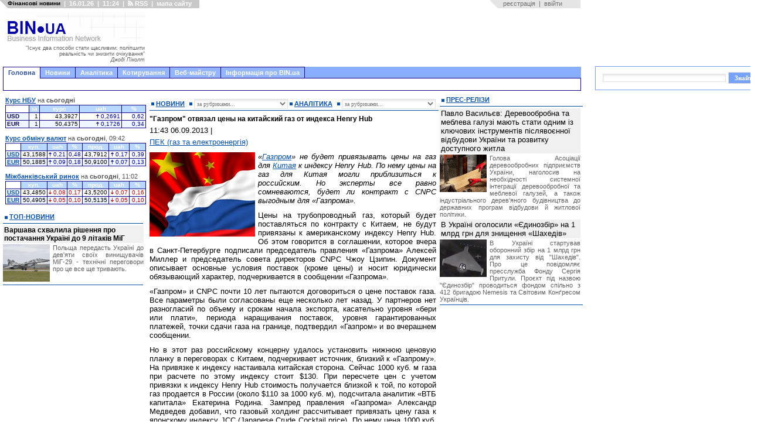

--- FILE ---
content_type: text/html; charset=windows-1251
request_url: https://bin.ua/news/economics/faec/145755-gazprom-otvyazal-ceny-na-kitajskij-gaz-ot-indeksa.html
body_size: 19299
content:

<html xmlns="https://www.w3.org/1999/xhtml">
<head>

<title>"Газпром" отвязал цены на китайский газ от индекса Henry Hub</title>
<meta http-equiv="Content-Type" content="text/html; charset=windows-1251" />
<meta name="description" content="&laquo;Газпром&raquo; не будет привязывать цены на газ для Китая к индексу Henry Hub. По нему цены на газ для Китая могли приблизиться к российским. Но эксперты все равно сомневаются, будет " />
<meta name="keywords" content="будет, индексу, Henry, Китая, контракт, laquoГазпромraquo, Китаем, подчеркивает, поставок, может, России, эксперты, границе, Туркмения, источник, уровня, экспорта, laquoГазпромаraquo, Миллер, поставку" />
<meta name="robots" content="all" />
<meta name="revisit-after" content="1 days" />

<meta name="twitter:card" content="summary_large_image" />
<meta name="twitter:description" content="&laquo;Газпром&raquo; не будет привязывать цены на газ для Китая к индексу Henry Hub. По нему цены на газ для Китая могли приблизиться к российским. Но эксперты все равно сомневаются, будет " />


<meta property="og:title" content=""Газпром" отвязал цены на китайский газ от индекса Henry Hub" />
<meta property="og:description" content="&laquo;Газпром&raquo; не будет привязывать цены на газ для Китая к индексу Henry Hub. По нему цены на газ для Китая могли приблизиться к российским. Но эксперты все равно сомневаются, будет " />


<link rel="search" type="application/opensearchdescription+xml" href="/engine/opensearch.php" title="" /> 
<link rel="canonical" href="https://bin.ua/news/economics/faec/145755-gazprom-otvyazal-ceny-na-kitajskij-gaz-ot-indeksa.html" />
<meta property="og:url" content="https://bin.ua/news/economics/faec/145755-gazprom-otvyazal-ceny-na-kitajskij-gaz-ot-indeksa.html" /><link rel="alternate" type="application/rss+xml" title="" href="/rss.xml" />

<style type="text/css" media="all">@import url(/templates/abi-r2/css/style.css);</style>
<style type="text/css" media="all">@import url(/templates/abi-r2/css/engine.css);</style>

<style type="text/css" media="all">@import url(/templates/abi-r2/css/themes/mainmenu_theme/jquery.ui.core.css);</style>
<style type="text/css" media="all">@import url(/templates/abi-r2/css/themes/mainmenu_theme/jquery.ui.theme.css);</style>
<style type="text/css" media="all">@import url(/templates/abi-r2/css/themes/mainmenu_theme/jquery.ui.tabs.css);</style>
<style type="text/css" media="all">@import url(/templates/abi-r2/css/mainmenu.css);</style>
<meta http-equiv="refresh" content="900">
<style type="text/css" media="all">@import url(/templates/abi-r2/css/themes/topicmenu_theme/jquery.ui.core.css);</style>
<style type="text/css" media="all">@import url(/templates/abi-r2/css/themes/topicmenu_theme/jquery.ui.theme.css);</style>
<style type="text/css" media="all">@import url(/templates/abi-r2/css/themes/topicmenu_theme/jquery.ui.tabs.css);</style>
<style type="text/css" media="all">@import url(/templates/abi-r2/css/topicmenu.css);</style>



<style type="text/css" media="all">@import url(/templates/abi-r2/css/themes/upmenu_theme/jquery.ui.core.css);</style>
<style type="text/css" media="all">@import url(/templates/abi-r2/css/themes/upmenu_theme/jquery.ui.theme.css);</style>
<style type="text/css" media="all">@import url(/templates/abi-r2/css/themes/upmenu_theme/jquery.ui.tabs.css);</style>
<!-- <style type="text/css" media="all">@import url(/templates/abi-r2/css/upmenu2.css);</style> -->




<style type="text/css" media="all">@import url(/templates/abi-r2/css/jscal2.css);</style>
<style type="text/css" media="all">@import url(/templates/abi-r2/css/jscal2-reduce-spacing.css);</style>


<!--[if IE 6]><link href="/templates/abi-r2/css/ie6.css" rel="stylesheet" type="text/css" /> <![endif]-->
<!--[if IE 7]><link href="/templates/abi-r2/css/ie6.css" rel="stylesheet" type="text/css" /> <![endif]-->



<script src="/templates/abi-r2/js/bookmark.js" type="text/javascript"></script>
<script src="/templates/abi-r2/js/homepage.js" type="text/javascript"></script>
<script src="/templates/abi-r2/js/gotopage.js" type="text/javascript"></script>
<script src="/templates/abi-r2/js/jquery.js" type="text/javascript"></script>
<script src="/templates/abi-r2/js/autocolumn.min.js" type="text/javascript"></script>
<script src="/templates/abi-r2/js/jquery.cookie.js" type="text/javascript"></script>
<script src="/templates/abi-r2/js/jquery.ui.core.js" type="text/javascript"></script>
<script src="/templates/abi-r2/js/jquery.ui.widget.js" type="text/javascript"></script>
<script src="/templates/abi-r2/js/jquery.ui.tabs.js" type="text/javascript"></script>

<script src="/templates/abi-r2/js/jscal2.js" type="text/javascript"></script>
<script src="/templates/abi-r2/js/jscal2-ru.js" type="text/javascript"></script>

<script type='text/javascript'><!--// <![CDATA[
    var OA_source = 'https://bin.ua';
// ]]> --></script><script type='text/javascript' src='https://opx2.bin.ua/www/delivery/spcjs.php?id=1&amp;target=_blank'></script>
<script>$.cookie("_uac_wtp","n");</script>


<link REL="SHORTCUT ICON" HREF="/favicon.ico">
<script type="text/javascript">

  var _gaq = _gaq || [];
	_gaq.push(['_setAccount', 'UA-23023388-1']);
        _gaq.push(['_setDomainName', '.bin.ua']);
	_gaq.push(['_trackPageview']);
    
  (function() {
  var ga = document.createElement('script'); ga.type = 'text/javascript'; ga.async = true;
  ga.src = ('https:' == document.location.protocol ? 'https://ssl' : 'http://www') + '.google-analytics.com/ga.js';
  var s = document.getElementsByTagName('script')[0]; s.parentNode.insertBefore(ga, s);
})();
                
</script>



<script src="/templates/abi-r2/js/adriver.core.2.js"  type="text/javascript"></script>


	
<script src="https://cdn.admixer.net/scripts3/loader2.js" async
        data-inv="//inv-nets.admixer.net/"
        data-r="single"
		data-sender="admixer"
        data-bundle="desktop"></script>

<script type='text/javascript'>
(window.globalAmlAds = window.globalAmlAds || []).push(function() {
globalAml.defineSlot({z: '4274b9b9-0140-4282-8100-d7df3d283300', ph: 'admixer_4274b9b9014042828100d7df3d283300_zone_6014_sect_1184_site_1171', i: 'inv-nets', s:'6ced9e03-1766-48c5-9f88-762e867500c2', sender: 'admixer'});
globalAml.singleRequest("admixer");});
</script>
	

<!-- u-k.net -->
<script type='text/javascript'>
  var googletag = googletag || {};
  googletag.cmd = googletag.cmd || [];
  (function() {
    var gads = document.createElement('script');
    gads.async = true;
    gads.type = 'text/javascript';
    var useSSL = 'https:' == document.location.protocol;
    gads.src = (useSSL ? 'https:' : 'http:') +
      '//www.googletagservices.com/tag/js/gpt.js';
    var node = document.getElementsByTagName('script')[0];
    node.parentNode.insertBefore(gads, node);
  })();
</script>

<script type='text/javascript'>
  googletag.cmd.push(function() {
    googletag.defineSlot('/43356090/bin.ua_300x600', [[300, 600], [300, 300], [300, 400], [300, 500]], 'div-gpt-ad-1466174982088-0').addService(googletag.pubads());
    googletag.pubads().enableSingleRequest();
    googletag.enableServices();
  });
</script>

<script type='text/javascript'>
  googletag.cmd.push(function() {
    googletag.defineSlot('/43356090/bin.ua_300x250', [300, 250], 'div-gpt-ad-1452872547537-1').addService(googletag.pubads());
    googletag.pubads().enableSingleRequest();
    googletag.enableServices();
  });
</script>










<meta name="twitter:card" content="summary_large_image" />
<meta name="twitter:site" content="@BIN_ua" />
<meta name="twitter:image" content="" />
<meta name="twitter:creator" content="@BIN_ua" />
<meta name="twitter:domain" content="BIN.ua" />



<meta property="fb:app_id" content="967754729996981"/>
<meta property="og:type" content="article" />
<meta property="og:site_name" content="BIN.ua"/>
<meta property="og:image" content="" />
<meta property="og:image:alt" content="www.BIN.ua" />






</head>
<body>
<script language="javascript" type="text/javascript">
<!--
var dle_root       = '/';

var dle_skin       = 'abi-r2';
var dle_wysiwyg    = 'no';
var quick_wysiwyg  = '0';
var menu_short     = 'Швидке редагування';
var menu_full      = 'Повне редагування';
var menu_profile   = 'Перегляд профілю';
var menu_fnews     = 'Знайти усі публікації';
var menu_fcomments = 'Знайти усі коментарі';
var menu_send      = 'Надіслати повідомлення';
var menu_uedit     = 'Адмінцентр';
var dle_req_field  = 'Заповніть всі необхідні поля';
var dle_del_agree  = 'Ви дійсно бажаєте видалити? Цю дію неможливо буде скасувати';
var dle_del_news   = 'Видалити новину';
var dle_login_hash = '';
var allow_dle_delete_news   = false;
//-->
</script>
<script type="text/javascript" src="/engine/ajax/menu.js?ver=0.1"></script>
<script type="text/javascript" src="/engine/ajax/dle_ajax.js"></script>
<div id="loading-layer" style="display:none;font-family: Verdana;font-size: 11px;width:200px;height:50px;background:#FFF;padding:10px;text-align:center;border:1px solid #000"><div style="font-weight:bold" id="loading-layer-text">Завантаження Будь ласка зачекайте...</div><br /><img src="/engine/ajax/loading.gif"  border="0" alt="" /></div>
<div id="busy_layer" style="visibility: hidden; display: block; position: absolute; left: 0px; top: 0px; width: 100%; height: 100%; background-color: gray; opacity: 0.1; -ms-filter: 'progid:DXImageTransform.Microsoft.Alpha(Opacity=10)'; filter:progid:DXImageTransform.Microsoft.Alpha(opacity=10); "></div>
<script type="text/javascript" src="/engine/ajax/js_edit.js"></script>
<div class="main">
	<!-- верхній модуль обране -->
	<div id="favorite">
		<div class="favor_l">
			<ul>
				<li><H1><small>Фінансові новини</small></H1></li>
				<li>|</li>
				<li>16.01.26</li>
				<li>|</li>
				<li>11:24</li>
				<li>|</li>
				<li><a href="/rss.html"> <img src="/templates/abi-r2/images/rsswhite.png" alt="RSS підписка" title="RSS" height="9" width="9">&nbsp;RSS</a> </li>
				<li>|</li>
				<li><a href="javascript:void(0)" id="sitemap_toggle" onfocus="this.blur()">мапа сайту</a></li>
				<script>
				</script>
			</ul>
		</div>
		<div class="favor_r">
			<ul>
<li>&nbsp;&nbsp;&nbsp;<a href="/index.php?do=register">реєстрація</a><li>
<li>|<li>
<li><a href="#" onclick="document.getElementById('login_form').style.display='block'; return false;">ввійти</a><li>
</ul>
<div id="login_form" style="z-index:999">
<div id="border">
<h3>Авторизация</h3>
<div style="margin-top:5px">
<form method="post" action="//bin.ua/news/economics/faec/145755-gazprom-otvyazal-ceny-na-kitajskij-gaz-ot-indeksa.html">
<table border=0>
<tr>
<td><p class="ll_field" style="color:#757575">Ім'я&nbsp;користувача:</td><td style="width:100%"><input type="text" name="login_name" id="login" class="l_field" style="width:100%"></td>
</tr>
<tr>
<td><p class="ll_field" style="color:#757575">Пароль:</td><td style="width:100%"><input type="password" name="login_password" id="password" class="l_field" style="width:100%"></td>
</tr>
</table>
<div align="center">
<input class="bbcodes" type="submit" value="ввійти" style="cursor:pointer;padding-left:5px;padding-right:5px" onclick="document.getElementById('login_form').style.display='none'; return true;">
<input class="bbcodes" type="button" value="я забув пароль!" style="cursor:pointer;padding-left:5px;padding-right:5px" onclick="document.getElementById('login_form').style.display='none'; document.location='/index.php?do=lostpassword'; return false;">
<input class="bbcodes" type="button" value="закрити" style="cursor:pointer;padding-left:5px;padding-right:5px" onclick="document.getElementById('login_form').style.display='none'; return false;">
<input name="login" type="hidden" id="login" value="submit">
</div>
</form>
</div>
</div>
</div>
		</div>
	</div>
	<!-- кінець //верхній модуль обране//кінець -->
		<div id="sitemap" style="position:absolute;left:-10000px;display:block">
	<p class="sm_pl1"><a href="/news/" title="Останні новини України онлайн">Новини</a>
    <p class="sm_pl2"><a href="/top/" title="Новини України головне">Топ-новини</a>
    <p class="sm_pl2"><a href="/finance/" title="Фінансові новини">Фінансові новини</a>
        <p class="sm_pl3"><a href="/finance/finances/" title="Новини фінансового світу">Фінанси</a>
        <p class="sm_pl3"><a href="/finance/banking/" title="Новини банків">Банки та банківські технології</a>
        <p class="sm_pl3"><a href="/finance/insurance/" title="Страхування в Україні. Новини страхування">Страхування</a>

    <p class="sm_pl2"><a href="/news/economics/" title="Економічні новини">Новини економіки</a> 
        <p class="sm_pl3"><a href="/news/economics/economic/" title="Економіка України прогноз. ВВП">Економіка</a> 
        <p class="sm_pl3"><a href="/news/economics/faec/" title="Новини ПЕК. Ціни на газ. Тарифи на електроенергію">ПЕК (газ та електроенергія)</a> 
        <p class="sm_pl3"><a href="/news/economics/oilandgas/" title="Прогноз цін на пальне. Нафта, автогаз, бензин">Нафта, бензин, автогаз</a> 
        <p class="sm_pl3"><a href="/news/economics/aic/" title="Новини сільського господарства">Агропромисловий комплекс</a> 
        <p class="sm_pl3"><a href="/news/economics/laws/" title="Новина законодавства">Право</a> 


    <p class="sm_pl2"><a href="/news/foreign/" title="Закордонні новини. Міжнародна політика та економіка">Міжнародні новини</a>
    <p class="sm_pl2"><a href="/news/regional/" title="Новини України">Україна</a>
    <p class="sm_pl2"><a href="/news/politics/" title="Політичні новини">Політика</a>
    <p class="sm_pl2"><a href="/news/interesting/" title="Корисні та цікаві новини">Бізнес</a>
        <p class="sm_pl3"><a href="/news/interesting/useful/" title="Новини бізнесу, маркетингу та реклами">Бізнес</a>
        <p class="sm_pl3"><a href="/news/interesting/it/" title="Новини IT">Новини IT</a>
        <p class="sm_pl3"><a href="/news/interesting/auto/" title="Кораблі. Автомобілі. Авіація">Транспорт</a>
<p class="sm_pl1"><a href="/analytics/" title="Аналітичні статті">Аналітика</a>
    <p class="sm_pl2"><a href="/analytics/finance-a/" title="Аналітика: Фінанси">Фінанси</a>
    <p class="sm_pl2"><a href="/analytics/economic-a/" title="Аналітика: Економіка">Економіка</a>
    <p class="sm_pl2"><a href="/analytics/faec-a/" title="Аналітика: ПЕК">ПЕК (газ та електроенергія)</a>
    <p class="sm_pl2"><a href="/analytics/oilandgas-a/" title="Прогноз цін на пальне. Прогнози видобутку нафти">Нафта, бензин, автогаз</a>
    <p class="sm_pl2"><a href="/analytics/aic-a/" title="Аналітика: АПК">Агропромисловий ринок</a>
    <p class="sm_pl2"><a href="/analytics/political-a/" title="Політична аналітика">Політика
    <p class="sm_pl2"><a href="/analytics/world-a/" title="Міжнародна аналітика">Міжнародна аналітика</a>
    <p class="sm_pl2"><a href="/analytics/useful-a/" title="Цікаві та корисні статті">Бізнес</a>
<p class="sm_pl1"><a href="/press-releases/" title="Прес-релізи">Прес-релізи</a>
<p class="sm_pl1"><a href="/companies/" title="Новини та показники розвитку підприємств">Новини компаній</a>
<p class="sm_pl1">Корирування
    <p class="sm_pl2"><a href="/kurs-nbu.html" title="Курс НБУ – офіційний курс валют">Курс НБУ
    <p class="sm_pl2"><a href="/kurs-valut.html" title="Курс валют Україна – курс гривні, обмін валют">Курс валют</a>
        
        <p class="sm_pl3"><a href="/kurs-dollara.html" title="Курс долара до гривні. Міжбанківський курс долара. НБУ, обмін">Курс долара</a>
        <p class="sm_pl3"><a href="/kurs-evro.html" title="Курс євро до гривні. Міжбанківський курс євро. Обмін, НБУ">Курс євро</a>
        <p class="sm_pl3"><a href="/quotations/cash_date_16.01.2026_1010.html" title="Курс фунта до гривні. Обмін, НБУ">Курс британського фунта</a>
        <p class="sm_pl3"><a href="/quotations/cash_date_16.01.2026_1014.html" title="Курс франка до гривні. Обмін, НБУ">Курс швейцарського франка</a>
        <p class="sm_pl3"><a href="/quotations/cash_date_16.01.2026_1015.html" title="Курс канадського долара до гривні. Обмін, НБУ">Курс канадського долара</a>
    <p class="sm_pl2"><a href="/mezhbank.html" title="Курс міжбанк – котирування валют. Міжбанківський курс валют">Міжбанк</a>
<p class="sm_pl1">Веб-майстру
    <p class="sm_pl2"><a href="/informers/informers.html" title="Інформери для сайту. Коди інформерів. HTML">Інформери</a>
        <p class="sm_pl3"><a href="/informers/informers.html#nbu" title="Інформер курс НБУ">Інформер курсів НБУ</a>
        <p class="sm_pl3"><a href="/informers/informers.html#cash" title="Інформер курс валют">Інформер курс обміну валют</a>
        <p class="sm_pl3"><a href="/informers/informers.html#forex" title="Інформер курс валют на міжбанку">Інформер міжбанківські курси</a>
    <p class="sm_pl2"><a href="/informers/charts.html" title="Інформери. Графіки валют">Графіки</a>
        <p class="sm_pl3"><a href="/informers/charts.html#nbu" title="Інформер. Графік курс НБУ">Графік курсів валют НБУ</a>
        <p class="sm_pl3"><a href="/informers/charts.html#cash" title="Інформер. Графік курс валют">Графік курс обміну валют</a>
        <p class="sm_pl3"><a href="/informers/charts.html#forex" title="Інформер. Графік міжбанк">Графік міжбанківській курс</a>
    <p class="sm_pl2"><a href="/informers/export.html" title="Інформер новостійний. Код експорту новин на сайт. HTML">Експорт новин</a>
<p class="sm_pl1">Інформація про BIN.ua
    <p class="sm_pl2"><a href="/agency/about.html" title="Інформація про сайт BIN.ua">Про сайт BIN.ua</a>
    <p class="sm_pl2"><a href="/agency/adv.html" title="Вартість реклами на сайті BIN.ua">Реклама на сайті</a>
    <p class="sm_pl2"><a href="/agency/feedback.html" title="Форма зворотнього зв'язку">Контакти</a>
    <p class="sm_pl2"><a href="/maillist.html?p=subscribe&email=%D0%B2%D0%B0%D1%88+e-mail" title="Управління підпискою">Підписка на новини</a>
	</div>
	<script src="/templates/abi-r2/js/sitemap.js"></script>

	

 


	<!-- логотип з рекламою -->
	<div id="hd">
	
		<div class="logo" style="margin-top: 5px">
			<table cellspacing="0" cellpadding="0" border="0" style="height:90px; width:240px;margin:0"><tr><td style="height:53px">
			<a href="/" onfocus="this.blur()"><img src="/templates/abi-r2/images-a/logo-r4-f.png" alt="" title="Головна" width="240" height="53" /></a><br>
			<td><tr>
			<tr><td id="motd" style="height:37px; vertical-align:center; text-align:right; color:#606060; font-size:9px; cursor:pointer" title="Новий афоризм">
			"Існує два способи стати щасливим: поліпшити реальність чи знизити очікування"<br><i>Джоді Піколт</i>
			</td></tr></table>
			<script src="/templates/abi-r2/js/motd.js"></script>
		</div>
		
		<div class="head_ads" style="float:left">
			
			<div style="position:absolute; background-color: white; width:730px; height:90px; top:5px; border: 0px solid black; overflow: hidden; margin-left: 8px">
<noindex>
<script async src="//pagead2.googlesyndication.com/pagead/js/adsbygoogle.js"></script> 
<ins class="adsbygoogle"
     style="display:inline-block;width:728px;height:90px"
          data-ad-client="ca-pub-6911384511695671"
               data-ad-slot="2238345148"></ins>
               <script>
               (adsbygoogle = window.adsbygoogle || []).push({});
               </script>
</noindex>
</div> 

		</div>
		
	</div>
	<!-- кінець//логотип з рекламою //кінець-->

	
	<!-- верхнє меню -->
	<!-- beg mainmenu -->
<div class="mainmenu_theme">
<div id="tabs" class="ui-tabs ui-widget ui-widget-content ui-corner-all">
	<ul class="ui-tabs-nav ui-helper-reset ui-helper-clearfix ui-widget-header ui-corner-all">
		<li class="ui-state-default ui-corner-top ui-tabs-selected ui-state-active"><a id="mm_link1" href="#mm_tab1" style="cursor:pointer" onfocus="this.blur()">Головна</a></li>
		<li style="border-left:0;border-color:#120394"><a id="mm_link2" href="#mm_tab2" style="cursor:pointer" onfocus="this.blur()">Новини</a></li>
		<li style="border-left:0;border-color:#120394"><a id="mm_link3" href="#mm_tab3" style="cursor:pointer" onfocus="this.blur()">Аналітика</a></li>
		<li style="border-left:0;border-color:#120394"><a href="#mm_tab4" onfocus="this.blur()">Котирування</a></li>
		<li style="border-left:0;border-color:#120394"><a href="#mm_tab8" onfocus="this.blur()">Веб-майстру</a></li>
		<li style="border-left:0;border-color:#120394"><a href="#mm_tab9" onfocus="this.blur()">Інформація про BIN.ua</a></li>

			
	</ul>
        <script>$('#mm_link1').click(function(){this.blur();location.href='/';});</script>
        <script>$('#mm_link2').click(function(){this.blur();location.href='/news/';});</script>
        <script>$('#mm_link3').click(function(){this.blur();location.href='/analytics/';});</script>

	<div id="mm_tab1" class="ui-tabs-panel ui-widget-content ui-corner-bottom">
	<!-- google --> 
		<a href="/" onfocus="this.blur()">&nbsp;</a>
        </div>
	<div id="mm_tab2" class="ui-tabs-hide">
                <a href="/news/finance/" onfocus="this.blur()">Фінанси</a>
                &nbsp;&nbsp;&nbsp;<a href="/news/economics/" onfocus="this.blur()">Економіка</a>
                &nbsp;&nbsp;&nbsp;<a href="/news/foreign/" onfocus="this.blur()">Міжнародні новини</a>
                &nbsp;&nbsp;&nbsp;<a href="/news/regional/" onfocus="this.blur()">Україна</a>
                &nbsp;&nbsp;&nbsp;<a href="/news/politics/" onfocus="this.blur()">Політика</a>
                &nbsp;&nbsp;&nbsp;<a href="/news/interesting/" onfocus="this.blur()">Бізнес</a>
		&nbsp;&nbsp;&nbsp;&nbsp;&nbsp;&nbsp;&nbsp;<a href="/companies/" onfocus="this.blur()">Новини компаній</a>
                &nbsp;&nbsp;&nbsp;&nbsp;&nbsp;&nbsp;&nbsp;<a href="/news/" onfocus="this.blur()">&raquo;&raquo;</a>
                </div>
	<div id="mm_tab3" class="ui-tabs-hide">
	        <a href="/analytics/finance-a/" onfocus="this.blur()">Фінанси</a>
                &nbsp;&nbsp;&nbsp;<a href="/analytics/economic-a/" onfocus="this.blur()">Економіка</a>
                &nbsp;&nbsp;&nbsp;<a href="/analytics/world-a/" onfocus="this.blur()">World</a>
                &nbsp;&nbsp;&nbsp;<a href="/analytics/political-a/" onfocus="this.blur()">Політика</a>
                &nbsp;&nbsp;&nbsp;<a href="/analytics/faec-a/" onfocus="this.blur()">ПЕК</a>
                &nbsp;&nbsp;&nbsp;<a href="/analytics/oilandgas-a/" onfocus="this.blur()">Нафта, бензин, автогаз</a>
                &nbsp;&nbsp;&nbsp;<a href="/analytics/aic-a/" onfocus="this.blur()">АПК</a>
                &nbsp;&nbsp;&nbsp;<a href="/analytics/useful-a/" onfocus="this.blur()">Бізнес</a>
                &nbsp;&nbsp;&nbsp;<a href="/analytics/" onfocus="this.blur()">&raquo;&raquo;</a>                
                </div>
	<div id="mm_tab4" class="ui-tabs-hide">
		                &nbsp;&nbsp;<a href="/kurs-nbu.html" onfocus="this.blur()">Курси НБУ</a>,
		&nbsp;<a href="/kurs-valut.html" onfocus="this.blur()">Обмін валют</a>,
		&nbsp;<a href="/mezhbank.html" onfocus="this.blur()">Міжбанк</a>
		          </div>        
	<div id="mm_tab8" class="ui-tabs-hide">
                <a href="/informers/informers.html" onfocus="this.blur()">Інформери</a>
		&nbsp;&nbsp;&nbsp;<a href="/informers/charts.html" onfocus="this.blur()">Графіки</a>
		&nbsp;&nbsp;&nbsp;<a href="/informers/export.html" onfocus="this.blur()">Експорт новин</a>
	                </div>
	<div id="mm_tab9" class="ui-tabs-hide">
                <a href="/agency/about.html" onfocus="this.blur()">Про сайт BIN.ua</a>
		&nbsp;&nbsp;&nbsp;<a href="/agency/adv.html" onfocus="this.blur()">Реклама на сайті</a>
		&nbsp;&nbsp;&nbsp;<a href="/agency/feedback.html" onfocus="this.blur()">Контакти</a>
                </div>
	
</div>
</div>
<script>
$(function() {
	$("#tabs").tabs({
                    event: 'mouseover',
                    fx: { opacity: 'show', duration: 200 },
                    cookie: {
			// store cookie for a day, without, it would be a session cookie
			// expires: 1
		        }
                    });
});
</script>
<!-- end mainmenu -->

	<!-- кінець//верхнє меню//кінець -->
	
	<!-- рекламний блок -->
	

	<!-- центральний блок -->
	
	<div id="bd">
		<div id="mid">
		<div id="rid">
			<div id="centrroot">
				<div id="centrright">
				
					<!-- те що по центру-->
					<div id="center">
						<!-- реклама-->
					
					<div style="margin: 0 4px 7px 4px; background: #ffffff">
<center>

<div style="width:468px; height:00px; background: white;border: 0px solid black;overflow:hidden">
<noindex>

</noindex>
</div>

</center>
</div>
						
						
						<!-- вибір новин-->
						<div class="label_news">
						    	<div class="label_left" style="text-transform: none; width: 54px; height:16px; line-height:16px"><a href="/news/" title="Всі новини"><b>НОВИНИ</b></a></div>
						    	<div class="label_left" style="text-transform: none; width: 160px; height:16px; line-height:16px"><form method="post">
						    	<select onChange="gotopage(this.form.selnews)" name="selnews" size="1" class="textin" style="width: 160px; margin-top: 0px;height:17px; font-size:10px">
						    		<option value="">за рубриками...</option>
						    		<option disabled="disabled"></option>
								<option value="/news/" style="color: #222">Всі</option>
								<option value="/news/finance/" style="color: #222">&nbsp;&nbsp;&nbsp;&nbsp;Фінансові новини</option>
								<option value="/news/finance/finances/" style="color: #222">&nbsp;&nbsp;&nbsp;&nbsp;&nbsp;&nbsp;&nbsp;&nbsp;Фінанси</option>
								<option value="/news/finance/banking/" style="color: #222">&nbsp;&nbsp;&nbsp;&nbsp;&nbsp;&nbsp;&nbsp;&nbsp;Банки та банківські технології</option>
								<option value="/news/finance/insurance/" style="color: #222">&nbsp;&nbsp;&nbsp;&nbsp;&nbsp;&nbsp;&nbsp;&nbsp;Страхування</option>
								
								<option value="/news/economics/" style="color: #222">&nbsp;&nbsp;&nbsp;&nbsp;Економічні новини</option>
								<option value="/news/economics/economic/" style="color: #222">&nbsp;&nbsp;&nbsp;&nbsp;&nbsp;&nbsp;&nbsp;&nbsp;Економіка</option>
								<option value="/news/economics/faec/" style="color: #222">&nbsp;&nbsp;&nbsp;&nbsp;&nbsp;&nbsp;&nbsp;&nbsp;Новини ПЕК</option>
								<option value="/news/economics/oilandgas/" style="color: #222">&nbsp;&nbsp;&nbsp;&nbsp;&nbsp;&nbsp;&nbsp;&nbsp;Нафта, бензин, автогаз</option>								
								<option value="/news/economics/aic/" style="color: #222">&nbsp;&nbsp;&nbsp;&nbsp;&nbsp;&nbsp;&nbsp;&nbsp;Новини АПК</option>
								<option value="/news/economics/laws/" style="color: #222">&nbsp;&nbsp;&nbsp;&nbsp;&nbsp;&nbsp;&nbsp;&nbsp;Право</option>
								
								<option value="/news/foreign/" style="color: #222">&nbsp;&nbsp;&nbsp;&nbsp;Міжнарожні новини</option>

								<option value="/news/regional/" style="color: #222">&nbsp;&nbsp;&nbsp;&nbsp;Україна</option>

								<option value="/news/politics/" style="color: #222">&nbsp;&nbsp;&nbsp;&nbsp;Політика</option>

								<option value="/news/interesting/" style="color: #222">&nbsp;&nbsp;&nbsp;&nbsp;Бізнес</option>
								<option value="/news/interesting/useful/" style="color: #222">&nbsp;&nbsp;&nbsp;&nbsp;&nbsp;&nbsp;&nbsp;&nbsp;Бізнес</option>
								<option value="/news/interesting/it/" style="color: #222">&nbsp;&nbsp;&nbsp;&nbsp;&nbsp;&nbsp;&nbsp;&nbsp;Новини IT</option>
								<option value="/news/interesting/auto/" style="color: #222">&nbsp;&nbsp;&nbsp;&nbsp;&nbsp;&nbsp;&nbsp;&nbsp;Транспорт</option>

							</select></form></div>
						    	<div class="label_left" style="text-transform: none; width: 70px; height:16px; line-height:16px"><a href="/analytics/" title="Вся аналітика"><b>АНАЛІТИКА</b></a></div>
						    	<div class="label_left" style="text-transform: none; width: 160px; height:16px; line-height:16px"><form method="post">
						    	<select onChange="gotopage(this.form.selanal)" name="selanal" size="1" class="textin" style="width: 160px; margin-top: 0px; height:17px; font-size: 10px">
						    		<option value="">за рубриками...</option>
						    		<option disabled="disabled"></option>						    		
								<option value="/analytics/" style="color: #222">Вся</option>
								<option value="/analytics/finance-a/" style="color: #222">&nbsp;&nbsp;&nbsp;&nbsp;Фінанси</option>
								<option value="/analytics/economic-a/" style="color: #222">&nbsp;&nbsp;&nbsp;&nbsp;Економіка</option>
								<option value="/analytics/faec-a/" style="color: #222">&nbsp;&nbsp;&nbsp;&nbsp;ПЕК (газ та електроенергія)</option>
								<option value="/analytics/oilandgas-a/" style="color: #222">&nbsp;&nbsp;&nbsp;&nbsp;Нафта, бензин, автогаз</option>
								<option value="/analytics/aic-a/" style="color: #222">&nbsp;&nbsp;&nbsp;&nbsp;Агропромисловий ринок</option>
								<option value="/analytics/political-a/" style="color: #222">&nbsp;&nbsp;&nbsp;&nbsp;Політика</option>
								<option value="/analytics/world-a/" style="color: #222">&nbsp;&nbsp;&nbsp;&nbsp;Міжнарожна аналітика</option>
    								<option value="/analytics/useful-a/" style="color: #222">&nbsp;&nbsp;&nbsp;&nbsp;Бізнес</option>
							</select></form></div>
						    	<div class="clc"></div>
						</div>
						<!-- кінець//выбір новин//кінець-->
												
						<!--блок новин-->
						<div class="mainnews">

						
						
						

						

						
						

						    <span id='dle-info'></span>
						    <div id='dle-content'><!--print-->
<div style="margin-bottom:5px"><h1>"Газпром" отвязал цены на китайский газ от индекса Henry Hub</h1></div>
<div style="margin-bottom:5px"><p>11:43 06.09.2013 <!--/print-->|  <!--print-->

<p style="text-align:left;margin-top:5px"><a href="/news/economics/faec/">ПЕК (газ та електроенергія)</a>


</div>

<div style="margin-bottom:10px;clear:both"><span class="full_story_text">


<div id='news-id-145755'><p><em><img align="left" src="https://bin.ua/uploads/posts/2013-09/1378457067_flo.jpg" />&laquo;<a href="/tags/%C3%E0%E7%EF%F0%EE%EC/">Газпром</a>&raquo; не будет привязывать цены на газ для <a href="/tags/%CA%E8%F2%E0%E9/">Китая</a> к индексу Henry Hub. По нему цены на газ для Китая могли приблизиться к российским. Но эксперты все равно сомневаются, будет ли контракт с CNPC выгодным для &laquo;Газпрома&raquo;.</em></p>
<p>Цены на трубопроводный газ, который будет поставляться по контракту с Китаем, не будут привязаны к американскому индексу Henry Hub. Об этом говорится в соглашении, которое вчера в Санкт-Петербурге подписали председатель правления &laquo;Газпрома&raquo; Алексей Миллер и председатель совета директоров CNPC Чжоу Цзипин. Документ описывает основные условия поставок (кроме цены) и носит юридически обязывающий характер, подчеркивается в сообщении &laquo;Газпрома&raquo;.</p>
<p>&laquo;Газпром&raquo; и CNPC почти 10 лет пытаются договориться о цене поставок газа. Все параметры были согласованы еще несколько лет назад. У партнеров нет разногласий по объему и срокам начала экспорта, касательно уровня &laquo;бери или плати&raquo;, периода наращивания поставок, уровня гарантированных платежей, точки сдачи газа на границе, подтвердил &laquo;Газпром&raquo; и во вчерашнем сообщении.</p>
<p>Но в этот раз российскому концерну удалось установить нижнюю ценовую планку в переговорах с Китаем, подчеркивает источник, близкий к &laquo;Газпрому&raquo;. На привязке к индексу настаивала китайская сторона. Сейчас 1000 куб. м газа при расчете по этому индексу стоит $130. При пересчете цен с учетом привязки к индексу Henry Hub стоимость получается близкой к той, по которой газ продается в России (около $110 за 1000 куб. м), подсчитала аналитик &laquo;ВТБ капитала&raquo; Екатерина Родина. Зампред правления &laquo;Газпрома&raquo; Александр Медведев добавил, что газовый холдинг рассчитывает привязать цену газа к японскому индексу JCC (Japanese Crude Cocktail price). По нему цена 1000 куб. м примерно вдвое выше, чем по Henry Hub. По JCC рассчитывается стоимость СПГ с уже действующего в России проекта &laquo;Сахалин-2&raquo; (в нем &laquo;Газпром&raquo; владеет контрольным пакетом).</p>
<p>Решения о том, к какому индексу будет привязана формула цены, нет, подчеркивает источник, близкий к &laquo;Газпрому&raquo;. Но это не будет ни Henry Hub, ни JCC, а будет &laquo;своя, "инновационная", как выражаются китайские товарищи, привязка&raquo;, рассказал собеседник &laquo;Ведомостей&raquo;. Миллер сказал, что контракт будет подписан до конца года. &laquo;В индексации газовых цен главное - не уровень, а тренд. Вероятность роста цены по индексу Henry Hub выше, чем у всех других цен&raquo;, - сомневается в правильности выбора директор East European Gas Analysis Михаил Корчемкин.</p>
<p>&laquo;Газпром&raquo; собирается продавать в Китай 38 млрд куб. м газа по трубопроводу &laquo;Сила Сибири&raquo; (из Якутии во Владивосток) с 2017 г. Инвестиции в проект оцениваются в $60 млрд. Решение о строительстве газопровода еще не принято, ранее источники &laquo;Ведомостей&raquo;, близкие к монополисту и его структурам, говорили, что старт стройки перенесен с ноября этого года на I квартал 2014 г. По словам Корчемкина, для окупаемости проекта (при 30%-ной пошлине и объеме экспорта в 38 млрд куб. м в год) цена на границе Китая должна быть выше $500. В лучшем случае &laquo;Газпром&raquo; может рассчитывать на $450 за 1000 куб. м, считает старший аналитик ИК &laquo;Анкоринвест&raquo; Сергей Вахрамеев.</p>
<p>Китайцы осторожно и тщательно продумывают и прорабатывают свой портфель контрактов по импорту газа, отмечают опрошенные &laquo;Ведомостями&raquo; эксперты. Рынок газа Китая к 2020 г. составит около 400 млрд куб. м газа, говорит Вахрамеев. На днях Туркмения подписала контракт на поставку дополнительных 25 млрд куб. м газа в год, в итоге общие поставки вырастут до 65 млрд куб. м в год. Контракт на поставку 40 млрд куб. м был подписан еще в 2009 г., по нему поставляется 20 млрд куб. м в год. В 2012 г. Туркмения, по данным &laquo;Инвесткафе&raquo;, - крупнейший экспортер газа (см. график).</p>
<p>Импорт газа Китаем к 2020 г. может составить 150 млрд куб. м, говорит содиректор аналитического отдела &laquo;Инвесткафе&raquo; Григорий Бирг. Россия может увеличить поставки до 68 млрд куб. м, если будет строить газопровод &laquo;Алтай&raquo;. Два самых серьезных конкурента, которые будут у России, - это Катар и Австралия. Но их объемы продаж пока прогнозировать сложно, подчеркивает Бирг.</p>
<p style="text-align: right;"><span style="color: #888888;"><em>Елена Ходякова</em></span></p></div>



</span>
</div>
<div align="center" style="margin-bottom:10px"></div>
<div align="right" style="margin-bottom:10px;clear:both">За матеріалами: <noindex><a rel="nofollow" target="_blank" href="http://www.vedomosti.ru">Ведомости</a></noindex></div>

<div style="margin-bottom:10px">Ключові <a href="/tags/">теги</a>: <a  href="/tags/%C3%E0%E7%EF%F0%EE%EC/">Газпром</a>, <a  href="/tags/%D0%EE%F1%B3%FF/">Росія</a>, <a  href="/tags/%CA%E8%F2%E0%E9/">Китай</a></div>




<!--/print-->

<noindex>
<table width="100%">
    <tbody><tr>
        <td  align="left">



</td>

  <td width="68" align="right">
	<noindex><a href="https://twitter.com/BIN_ua" rel="nofollow" target="_blank" onclick="ga('send', 'event', 'snippets', 'click', 'twitter_in_text');"><img src="/templates/abi-r2/images-a/t-binua.png" boder="0" align="absmiddle"></a></noindex>



</td>

  <td width="68" align="right">
	<noindex><a href="https://www.facebook.com/BIN.Ukraine/" rel="nofollow" target="_blank" onclick="ga('send', 'event', 'snippets', 'click', 'fb_in_text');"><img src="/templates/abi-r2/images-a/f-binua.png" boder="0" align="absmiddle"></a></noindex>


</td>
  <td width="25" align="right">
	<a href="/print/news/economics/faec/145755-gazprom-otvyazal-ceny-na-kitajskij-gaz-ot-indeksa.html" rel="nofollow"><img src="/templates/abi-r2/images/print.png" width="24" height="24" boder="0" align="absmiddle"></a>

</td>



    </tr>
</tbody></table>
</noindex>
<div id="ln""></div>



		
		<div class="head_ads" style="float:left">
		<div style="background-color: white; width:490px; height:260px; top:5px; border: 0px solid black; overflow: hidden; margin-left: 3px">
<noindex>
 <table border="0">
   <tr>
    <th>

	

<!-- /17774365/bin.ua_300x250 -->
<div id='div-gpt-ad-1452872547537-1' style='height:250px; width:300px;'>
<script type='text/javascript'>
googletag.cmd.push(function() { googletag.display('div-gpt-ad-1452872547537-1'); });
</script>
</div>
	


</th>
    <th>

	
	
	<!-- / -->
	
	
	
	
</th>
   </tr>
 </table>


</noindex>
</div>
		</div>
		

<div style="clear: both;">&nbsp;</div></div>


						

	
					</div>
						<!--кінець//блок новин//кінець-->
						
						<!--пошук-->
						
						<div class="searchbox" align="center">
						<form onsubmit="javascript: showBusyLayer()" method="post" action="/index.php?do=search">
						<input name="do" id="do" value="search" type="hidden">
						<input name="subaction" id="subaction" value="search" type="hidden">
						<input name="story" id="searchinput" value="" class="textin" style="width: 345px;" type="text">
						<input type="hidden" name="sortby" value="date">
						<input type="hidden" name="resorder" value="desc">
						<input type="hidden"name="titleonly" value="7">
				                <input class="bbcodes" name="dosearch" id="dosearch" style="width: 60px; cursor: pointer" value="Знайти!" type="submit">
				                </form>
	                			</div>
	                			
						<!--кінець//пошук//кінець-->
					</div>


<!-- початок//тег//початок-->

<h3><a href="/tags/" mce_href="/tags/">ТЕГИ</a></h3>


<!-- кінець//ТЕГ//кінець-->

					<!-- кінець//те що у центрі//кінець-->
					
				</div>	
			</div>	
			
			<!-- те що з лівого боку-->


			<div id="left">
			
		
			
										


<div style="width:246px; height:190px; margin-top: 10px; padding: 0">
		<div style="float:left; width:246px; height:65px; background:#ffffff; border:0px solid black;margin-left:1px;overflow:hidden">
<div style="float:left; width:240px; height:99px; background:#ffffff; border:0px solid black; margin-left:2px; padding-left:1px; overflow: hidden">
<p class="main_quotations"><a href="/kurs-nbu.html">Курс  НБУ</a> на <span class='semiimportant'>сьогодні</span>
<table class="main_quotations" border="1">
<tr>
<td class="r1c1">&nbsp;<br></td>
<td class="r1">за<br></td>
<td class="r1">курс<br></td>
<td class="r1">uah<br></td>
<td class="r1">%<br></td>
</tr>
<tr>
<td class="c1">USD<br></td>
<td class="odd">1<br></td>
<td class="odd">43,3927<br></td>
<td class="odd"><img src="/templates/abi/images-abi/a_up.gif" width="5" height="7" border="0">&nbsp;<span class="up">0,2691</span><br></td>
<td class="odd"><span class="up">0,62</span><br></td>
</tr>
<tr>
<td class="c1">EUR<br></td>
<td class="even">1<br></td>
<td class="even">50,4375<br></td>
<td class="even"><img src="/templates/abi/images-abi/a_up.gif" width="5" height="7" border="0">&nbsp;<span class="up">0,1726</span><br></td>
<td class="even"><span class="up">0,34</span><br></td>
</tr>
</table>
</div>
</div>
		<div style="float:left; width:246px; height:65px; background:#ffffff; border:0px solid black;margin-left:1px;overflow:hidden">
<div style="float:left; width:240px; height:99px; background:#ffffff; border:0px solid black; margin-left:2px; padding-left:1px; overflow: hidden">
<p class="main_quotations"><a href="/kurs-valut.html">Курс обміну валют</a> на <span class='semiimportant'>сьогодні</span>,&nbsp;09:42
<table class="main_quotations" border="1">
<tr>
<td class="r1c1">&nbsp;</th>
<td class="r1">куп.</td>
<td class="r1">uah</td>
<td class="r1">%</td>
<td class="r1">прод.</td>
<td class="r1">uah</td>
<td class="r1">%</td>
</tr>
<tr>

<td class="c1"><a href="/quotations/cash_date_1001.html">USD</a></td>

<td class="odd">43,1588</td>
<td class="odd"><img src="/templates/abi/images-abi/a_up.gif" width="5" height="7" border="0">&nbsp;<span class="up">0,21</span></td>
<td class="odd"><span class="up">0,48</span></td>

<td class="odd">43,7912</td>
<td class="odd"><img src="/templates/abi/images-abi/a_up.gif" width="5" height="7" border="0">&nbsp;<span class="up">0,17</span></td>
<td class="odd"><span class="up">0,39</span></td>

</tr>
<tr>

<td class="c1"><a href="/quotations/cash_date_1019.html">EUR</a></td>

<td class="even">50,1885</td>
<td class="even"><img src="/templates/abi/images-abi/a_up.gif" width="5" height="7" border="0">&nbsp;<span class="up">0,09</span></td>
<td class="even"><span class="up">0,18</span></td>

<td class="even">50,9100</td>
<td class="even"><img src="/templates/abi/images-abi/a_up.gif" width="5" height="7" border="0">&nbsp;<span class="up">0,07</span></td>
<td class="even"><span class="up">0,13</span></td>

</tr>
</table>
</div></div>
		<div style="float:left; width:246px; height:65px; background:#ffffff; border:0px solid black;margin-left:1px;overflow:hidden">
<div style="float:left; width:240px; height:99px; background:#ffffff; border:0px solid black; margin-left:2px; padding-left:1px; overflow: hidden">
<p class="main_quotations"><a href="/mezhbank.html">Міжбанківський ринок</a> на <span class='semiimportant'>сьогодні</span>,&nbsp;11:02
<table class="main_quotations" border="1">
<tr>
<td class="r1c1">&nbsp;</th>
<td class="r1">куп.</td>
<td class="r1">uah</td>
<td class="r1">%</td>
<td class="r1">прод.</td>
<td class="r1">uah</td>
<td class="r1">%</td>
</tr>
<tr>

<td class="c1"><a href="/quotations/forex_date.html">USD</a></td>

<td class="odd">43,4850</td>
<td class="odd"><img src="/templates/abi/images-abi/a_dn.gif" width="5" height="7" border="0">&nbsp;<span class="down">0,08</span></td>
<td class="odd"><span class="down">0,17</span></td>

<td class="odd">43,5200</td>
<td class="odd"><img src="/templates/abi/images-abi/a_dn.gif" width="5" height="7" border="0">&nbsp;<span class="down">0,07</span></td>
<td class="odd"><span class="down">0,16</span></td>

</tr>
<tr>

<td class="c1"><a href="/quotations/forex_date.html">EUR</a></td>

<td class="even">50,4905</td>
<td class="even"><img src="/templates/abi/images-abi/a_dn.gif" width="5" height="7" border="0">&nbsp;<span class="down">0,05</span></td>
<td class="even"><span class="down">0,10</span></td>

<td class="even">50,5135</td>
<td class="even"><img src="/templates/abi/images-abi/a_dn.gif" width="5" height="7" border="0">&nbsp;<span class="down">0,05</span></td>
<td class="even"><span class="down">0,10</span></td>

</tr>
</table>
</div></div>
	</div>









				<!--блок новин-->
				
				<!-- TOP -->
				<div style="margin: 7px 5px 4px 0;border-bottom:1px solid #0650ab;padding-bottom:3px">
				<h3><a href="/top/">ТОП-НОВИНИ</a></h3>
				<div style="width:240px; margin-top:3px; clear:both">
<table border=0 width="100%"><tr><td style="background:#f0f0f0">
<span class="short_story_title_first"><a href="/top/345529-varshava-sxvalila-rishennya-pro-postachannya.html">Варшава схвалила рішення про постачання Україні до 9 літаків МіГ</a></span><!--<span class="presstime">15.01</span>-->
</td></tr></table>
<div style="clear:both;margin-top:2px">
<span class="top_story_text"><a href="/top/345529-varshava-sxvalila-rishennya-pro-postachannya.html"><p><img align="left" src="https://bin.ua/uploads/posts/2026-01/1768487337_4-8.jpg" border="0" />Польща передасть Україні до дев'яти своїх винищувачів МіГ-29 - технічні переговори про це все ще тривають.</p></a></span>
</div>
</div>

				<div style="clear:both"></div>
				</div>
				<!--кінець//блок новин//кінець-->
			
				<!--рекламний блок-->
				<!--
				
				<div style="width: 240px; height: 60x; background: white; border: 0px solid black; margin: 7px 0 4px 0;overflow:hidden">
<noindex>


</noindex>

</div>

				-->
				
				
				<div style="width: 240px; height: 400px;background: white;border: 0px solid black; margin: 7px 0 4px 0;overflow:hidden">
<noindex>
<script async src="//pagead2.googlesyndication.com/pagead/js/adsbygoogle.js"></script>
<!-- 240x400-L -->
<ins class="adsbygoogle"
     style="display:inline-block;width:240px;height:400px"
     data-ad-client="ca-pub-6911384511695671"
     data-ad-slot="6154311983"></ins>
<script>
(adsbygoogle = window.adsbygoogle || []).push({});
</script>
</noindex>
</div>

				
				<!--
				<div style="width: 240px; height: 400px; background: white;border: 0px solid black; margin: 7px 0 4px 0;overflow:hidden">
<noindex>
1
</noindex>
</div>


				-->
				<!--блок новин-->
				<h3><a href="/top/">ТОП-НОВИНИ</a></h3>
				<!-- TOP -->
				<div style="width:240px; margin-top:3px; clear:both">
<table border=0 width="100%"><tr><td style="background:#f0f0f0">
<!-- <span class="presstime">15.01</span> -->
<span class="short_story_title"><a href="/top/345509-ochilnicya-mvf-zdijsnila-neogoloshenij-vizit-do.html">Очільниця МВФ здійснила неоголошений візит до Києва — Reuters</a></span>
</td></tr></table>
<div style="clear:both;margin-top:2px">
<span class="top_story_text"><a href="/top/345509-ochilnicya-mvf-zdijsnila-neogoloshenij-vizit-do.html"><p><img align="left" src="https://bin.ua/uploads/posts/2026-01/1768460157_4-8.jpg" border="0" />Деталі візиту не розголошувалися з міркувань безпеки. Востаннє очільниця МВФ відвідувала Україну в лютому 2023 року.</p></a></span>
</div>
</div>
<div style="width:240px; margin-top:3px; clear:both">
<table border=0 width="100%"><tr><td style="background:#f0f0f0">
<!-- <span class="presstime">15.01</span> -->
<span class="short_story_title"><a href="/top/345508-svitovij-bank-ochikuye-povilnishe-vidnovlennya.html">Світовий банк очікує повільніше відновлення української економіки</a></span>
</td></tr></table>
<div style="clear:both;margin-top:2px">
<span class="top_story_text"><a href="/top/345508-svitovij-bank-ochikuye-povilnishe-vidnovlennya.html"><p><img align="left" src="https://bin.ua/uploads/posts/2026-01/1768459864_a80.jpg" border="0" />Світовий банк прогнозує, що зростання економіки України цього року 
стабілізується на рівні 2%, згідно з базовим сценарієм, який передбачає,
 що&nbsp;вторгнення Росії триватиме до кінця року.</p><br /></a></span>
</div>
</div>
<div style="width:240px; margin-top:3px; clear:both">
<table border=0 width="100%"><tr><td style="background:#f0f0f0">
<!-- <span class="presstime">13.01</span> -->
<span class="short_story_title"><a href="/top/345492-ukrayinska-ekonomika-zrosla-na-223-u-2025-roci.html">Українська економіка зросла на 2–2,3% у 2025 році — оцінка Мінекономіки</a></span>
</td></tr></table>
<div style="clear:both;margin-top:2px">
<span class="top_story_text"><a href="/top/345492-ukrayinska-ekonomika-zrosla-na-223-u-2025-roci.html"><p><img align="left" src="https://bin.ua/uploads/posts/2026-01/1768310444_p80.jpg" border="0" />Соболев назвав головні виклики для економіки та основні драйвери економічного зростання</p></a></span>
</div>
</div>
<div style="width:240px; margin-top:3px; clear:both">
<table border=0 width="100%"><tr><td style="background:#f0f0f0">
<!-- <span class="presstime">13.01</span> -->
<span class="short_story_title"><a href="/top/345472-kabmin-oficijno-obrav-investora-dlya-rodovishha.html">Кабмін офіційно обрав інвестора для родовища літію в Кіровоградській області</a></span>
</td></tr></table>
<div style="clear:both;margin-top:2px">
<span class="top_story_text"><a href="/top/345472-kabmin-oficijno-obrav-investora-dlya-rodovishha.html"><p><img align="left" src="https://bin.ua/uploads/posts/2026-01/1768292647_v80.jpg" border="0" />Переможцем конкурсу стала компанія Dobra Lithium Holdings, акціонери якої - Techmet та The Rock Holdings</p></a></span>
</div>
</div>

				<!--кінець//блок новин//кінець-->
				
				

				<!--підписка-->
				<h3 style="clear:both">ПІДПИСКА НА НОВИНИ</h3>
				<noindex>
				<div class="subscribe" style="margin-bottom:8px;border-bottom:0px solid #0650ab;padding-bottom:8px">
				<p style="font-size: 7pt">Для підписки на розсилку новин введіть Вашу поштову адресу		:
				<p><form action="https://bin.ua/maillist.html" method="get" accept-charset="utf8">
				<input name="p" value="subscribe" type="hidden">
		                <input name="email" class="textin" size="20" maxlength="100" value="ваш e-mail" style="font-size: 9pt; width:214px" type="text">
                                <input class="bbcodes" value="OK" style="font-size: 9pt; width:24px; cursor: pointer" type="submit">		                
            	        	</form>
				</noindex>
				</div>
				

				<div style="width:240px; height:500px;border:0px solid black;margin-bottom:4px;overflow: hidden;">    

<noindex>



</noindex>

</div>                                

				
				 
<!-- 321  -->

	


				<!--кінець//підписка//кінець-->
				
			</div>
			
			<!-- кінець//того що з лівого боку//кінець-->
			
			<!-- те що з правого боку-->
			<div id="right">

				
				

				
				
				<div style="margin-bottom:5px; border-bottom:1px solid #0650ab; padding-bottom:3px">
					<h3><a href="/press-releases/">ПРЕС-РЕЛІЗИ</a></h3>
				        <div style="width:240px; margin-top:3px; clear:both">
<table border=0 width="100%"><tr><td style="background:#f0f0f0">
<!-- <span class="presstime">12.01</span> -->
<span class="short_story_title"><a href="/press-releases/345456-pavlo-vasilyev-derevoobrobna-ta-mebleva-galuzi.html">Павло Васильєв: Деревообробна та меблева галузі мають стати одним із ключових інструментів післявоєнної відбудови України та розвитку доступного житла</a></span>
</td></tr></table>
<div style="clear:both;margin-top:2px">
<span class="top_story_text"><a href="/press-releases/345456-pavlo-vasilyev-derevoobrobna-ta-mebleva-galuzi.html"><p><img align="left" src="https://bin.ua/uploads/posts/2026-01/1768228200_4-8.jpg" border="0" />Голова Асоціації деревообробних підприємств України, наголосив на необхідності системної інтеграції деревообробної та меблевої галузей, а також індустріального дерев’яного будівництва до державних програм відбудови й житлової політики.</p></a></span>
</div>
</div>
<div style="width:240px; margin-top:3px; clear:both">
<table border=0 width="100%"><tr><td style="background:#f0f0f0">
<!-- <span class="presstime">11.11</span> -->
<span class="short_story_title"><a href="/press-releases/343857-v-ukrayini-ogolosili-yedinozbir-na-1-mlrd-grn.html">В Україні оголосили «Єдинозбір» на 1 млрд грн для знищення «Шахедів»</a></span>
</td></tr></table>
<div style="clear:both;margin-top:2px">
<span class="top_story_text"><a href="/press-releases/343857-v-ukrayini-ogolosili-yedinozbir-na-1-mlrd-grn.html"><p><img align="left" src="https://bin.ua/uploads/posts/2025-11/1762864092_80.jpg" border="0" />В Україні стартував оборонний збір на 1 млрд грн для захисту від "Шахедів". Про це повідомляє пресслужба Фонду Сергія Притули. Проєкт під назвою "Єдинозбір" проводиться фондом спільно з 412 бригадою Nemesis та Світовим Конґресом Українців.</p></a></span>
</div>
</div>

				        <div style="clear:both"></div>
				</div>				
				
				
				<!-- рекламний блок-->	
				
				
				<div style="width:240px; height:400px; background: white; border: 0px solid black;margin-bottom:5px;overflow:hidden">
<noindex>



</noindex>
</div>
				
				<!-- кінець//рекламний блок-->	

				
				
				<!-- У РУБРИЦІ -->
				
				
				
					<div style="margin-bottom:5px"><h3>У РУБРИЦІ</h3><span class="toplist"><div style="width:240px; margin-top:3px; clear:both">
<table border=0 width="100%"><tr><td style="background:#f0f0f0">
<!-- <span class="presstime">11:12</span> -->
<span class="short_story_title"><a href="/news/economics/faec/345545-cherez-obstrili-rf-ukrayina-sklikaye-mizhnarodnu.html">Через обстріли РФ Україна скликає міжнародну енергетичну коаліцію</a></span>
</td></tr></table>
<div style="clear:both;margin-top:2px">
<span class="top_story_text"><a href="/news/economics/faec/345545-cherez-obstrili-rf-ukrayina-sklikaye-mizhnarodnu.html"><p><img align="left" src="https://bin.ua/uploads/posts/2026-01/1768546982_a80.jpg" border="0" />Міністр закордонних справ Андрій Сибіга заявив, що МЗС спільно із Міністерством енергетики скликає енергетичний "Рамштайн".</p></a></span>
</div>
</div>
<div style="width:240px; margin-top:3px; clear:both">
<table border=0 width="100%"><tr><td style="background:#f0f0f0">
<!-- <span class="presstime">10:43</span> -->
<span class="short_story_title"><a href="/news/economics/economic/345543-u-2025-roci-serednya-zarplata-v-ukrayini-zrosla.html">У 2025 році середня зарплата в Україні зросла на 8,3%</a></span>
</td></tr></table>
<div style="clear:both;margin-top:2px">
<span class="top_story_text"><a href="/news/economics/economic/345543-u-2025-roci-serednya-zarplata-v-ukrayini-zrosla.html"><p><img align="left" src="https://bin.ua/uploads/posts/2026-01/1768546063_4-8.jpg" border="0" />У 2025 році середній розмір заробітної плати в Україні збільшився порівняно з 2024 роком на 8,3% - до 20 787 гривень.</p></a></span>
</div>
</div>
<div style="width:240px; margin-top:3px; clear:both">
<table border=0 width="100%"><tr><td style="background:#f0f0f0">
<!-- <span class="presstime">10:26</span> -->
<span class="short_story_title"><a href="/news/economics/faec/345542-ukrayina-otrimaye-16320-mln-vid-velikoyi.html">Україна отримає &#163;20 млн від Великої Британії на енергетичну безпеку в річницю 100-річного партнерства</a></span>
</td></tr></table>
<div style="clear:both;margin-top:2px">
<span class="top_story_text"><a href="/news/economics/faec/345542-ukrayina-otrimaye-16320-mln-vid-velikoyi.html"><p><img align="left" src="https://bin.ua/uploads/posts/2026-01/1768545677_g80.jpg" border="0" />Велика Британія оголосила про виділення Україні додаткових GBP20 млн для
 відновлення та захисту критичної енергетичної інфраструктури країни 
рішення ухвалене на тлі першої річниці 100-річного партнерства між 
державами та посилених атак Росії на енергетичний сектор України.</p></a></span>
</div>
</div>
<div style="width:240px; margin-top:3px; clear:both">
<table border=0 width="100%"><tr><td style="background:#f0f0f0">
<!-- <span class="presstime">09:50</span> -->
<span class="short_story_title"><a href="/news/economics/oilandgas/345547-nafta-slabo-deshevshaye-pislya-obvalu-naperedodni.html">Нафта слабо дешевшає після обвалу напередодні, Brent торгується по $63,6 за барель</a></span>
</td></tr></table>
<div style="clear:both;margin-top:2px">
<span class="top_story_text"><a href="/news/economics/oilandgas/345547-nafta-slabo-deshevshaye-pislya-obvalu-naperedodni.html"><p><img align="left" src="https://bin.ua/uploads/posts/2026-01/1768549724_n80.jpg" border="0" />Ціни на нафту слабо знижуються вранці в п'ятницю після рекордного за 
півроку падіння напередодні, викликаного деескалацією ситуації в Ірані.</p></a></span>
</div>
</div>
<div style="width:240px; margin-top:3px; clear:both">
<table border=0 width="100%"><tr><td style="background:#f0f0f0">
<!-- <span class="presstime">09:45</span> -->
<span class="short_story_title"><a href="/news/economics/economic/345539-naftogazovu-dilyanku-na-poltavshhini-ne-vdalosya.html">Нафтогазову ділянку на Полтавщині не вдалося продати вже втретє — Держгеонадра</a></span>
</td></tr></table>
<div style="clear:both;margin-top:2px">
<span class="top_story_text"><a href="/news/economics/economic/345539-naftogazovu-dilyanku-na-poltavshhini-ne-vdalosya.html"><p><img align="left" src="https://bin.ua/uploads/posts/2026-01/1768545167_a80.jpg" border="0" />Третій аукціон з продажу Венеславівської нафтогазової ділянки на 
Полтавщині не відбувся через малу кількість зареєстрованих учасників. 
Пропозицію для участі в аукціоні подала лише одна компанія.</p></a></span>
</div>
</div>
<div style="width:240px; margin-top:3px; clear:both">
<table border=0 width="100%"><tr><td style="background:#f0f0f0">
<!-- <span class="presstime">09:26</span> -->
<span class="short_story_title"><a href="/news/economics/oilandgas/345538-direktor-a-95-prognozuye-zrostannya-cin-na-palne.html">Директор А-95 прогнозує зростання цін на пальне в січні</a></span>
</td></tr></table>
<div style="clear:both;margin-top:2px">
<span class="top_story_text"><a href="/news/economics/oilandgas/345538-direktor-a-95-prognozuye-zrostannya-cin-na-palne.html"><p><img align="left" src="https://bin.ua/uploads/posts/2026-01/1768544936_e80.jpg" border="0" />Підвищення світових цін на нафту разом зі зниження курсу гривні до євро і
 долару може призвести до подорожчання ціни пального на роздрібному 
ринку вже починаючи з січня, повідомив директор консалтингової компанії 
"А-95" Сергій Куюн.</p></a></span>
</div>
</div>
<div style="width:240px; margin-top:3px; clear:both">
<table border=0 width="100%"><tr><td style="background:#f0f0f0">
<!-- <span class="presstime">08:42</span> -->
<span class="short_story_title"><a href="/news/economics/faec/345535-pidklyuchennya-rozpodilenoyi-generaciyi-do.html">Підключення розподіленої генерації до енергомереж стане простішим — рішення Нацкомісії</a></span>
</td></tr></table>
<div style="clear:both;margin-top:2px">
<span class="top_story_text"><a href="/news/economics/faec/345535-pidklyuchennya-rozpodilenoyi-generaciyi-do.html"><p><img align="left" src="https://bin.ua/uploads/posts/2026-01/1768543952_b80.jpg" border="0" />Національна комісія, яка здійснює регулювання у сферах енергетики та 
комунальних послуг (НКРЕКП), затвердила зміни, котрі мають спростити 
процедури приєднання до мережі та виходу на ринок виробників 
електроенергії з об'єктів розподіленої генерації.</p></a></span>
</div>
</div>
</span></div><br><div style="clear:both"><div class="more">•&nbsp;<a href="/news/economics/">далі...</a></div>
				
								
				
				
				
				
				
				
				
				
				
				
				
				
				
				
				
				
				
				
				
				
				
				
				
	
				
				
				
				

				<!-- кінець//У РУБРИЦІ -->
				
				<div style="width:240px; height:0px;border:0px solid black;margin-bottom:4px;overflow: hidden;">    

</div>                                
			
				
				<!-- курс валют-->
				
				
				
				<center><div id="calendar-layer"><table id="calendar" cellpadding="3" class="calendar"><tr><th colspan="7"><center><b><a class="monthlink" onclick="doCalendar('12','2025'); return false;" href="/2025/12/" title="Попередній місяць">&laquo;</a>&nbsp;&nbsp;&nbsp;&nbsp;Січень 2026&nbsp;&nbsp;&nbsp;&nbsp;&raquo;</b></center></th></tr><tr><th>Пн</th><th>Вт</th><th>Ср</th><th>Чт</th><th>Пт</th><th class="weekday">Сб</th><th class="weekday">Нд</th></tr><tr><td colspan="3">&nbsp;</td><td class="day-active-v"><center><a class="day-active-v" href="/2026/01/01/" title="Усі пости за 01 січня 2026">1</a></center></td><td class="day-active-v"><center><a class="day-active-v" href="/2026/01/02/" title="Усі пости за 02 січня 2026">2</a></center></td><td class="weekday"><center>3</center></td><td class="day-active"><center><a class="day-active" href="/2026/01/04/" title="Усі пости за 04 січня 2026">4</a></center></td></tr><tr><td class="day-active-v"><center><a class="day-active-v" href="/2026/01/05/" title="Усі пости за 05 січня 2026">5</a></center></td><td class="day-active-v"><center><a class="day-active-v" href="/2026/01/06/" title="Усі пости за 06 січня 2026">6</a></center></td><td class="day-active-v"><center><a class="day-active-v" href="/2026/01/07/" title="Усі пости за 07 січня 2026">7</a></center></td><td class="day-active-v"><center><a class="day-active-v" href="/2026/01/08/" title="Усі пости за 08 січня 2026">8</a></center></td><td class="day-active-v"><center><a class="day-active-v" href="/2026/01/09/" title="Усі пости за 09 січня 2026">9</a></center></td><td class="day-active"><center><a class="day-active" href="/2026/01/10/" title="Усі пости за 10 січня 2026">10</a></center></td><td class="day-active"><center><a class="day-active" href="/2026/01/11/" title="Усі пости за 11 січня 2026">11</a></center></td></tr><tr><td class="day-active-v"><center><a class="day-active-v" href="/2026/01/12/" title="Усі пости за 12 січня 2026">12</a></center></td><td class="day-active-v"><center><a class="day-active-v" href="/2026/01/13/" title="Усі пости за 13 січня 2026">13</a></center></td><td class="day-active-v"><center><a class="day-active-v" href="/2026/01/14/" title="Усі пости за 14 січня 2026">14</a></center></td><td class="day-active-v"><center><a class="day-active-v" href="/2026/01/15/" title="Усі пости за 15 січня 2026">15</a></center></td><td class="day-active-v"><center><a class="day-active-v" href="/2026/01/16/" title="Усі пости за 16 січня 2026">16</a></center></td><td class="weekday"><center>17</center></td><td class="weekday"><center>18</center></td></tr><tr><td class="day"><center>19</center></td><td class="day"><center>20</center></td><td class="day"><center>21</center></td><td class="day"><center>22</center></td><td class="day"><center>23</center></td><td class="weekday"><center>24</center></td><td class="weekday"><center>25</center></td></tr><tr><td class="day"><center>26</center></td><td class="day"><center>27</center></td><td class="day"><center>28</center></td><td class="day"><center>29</center></td><td class="day"><center>30</center></td><td class="weekday"><center>31</center></td><td colspan="1">&nbsp;</td></tr></table></div></center>
				
				
				



				

				<!-- реклама -->


				<!--кінець// реклама//кінець-->
				
			</div>
			<!-- кінець//того що з правого боку//кінець-->
			
		</div>	
		</div>
	</div>
	<!-- кінець//центральний блок //кінець-->
	
	<!-- футер -->
	<!-- кінець//футер//кінець -->
	
	<!-- копірайт -->
	<div>&nbsp;</div>
	<div id="copyright">
		<div class="copy_1" style="margin-top:4px">
			<u><b>&copy;1999-2022</b> Всі права на даний ресурс належать <b>BIN</b></u><br/>
			<i><b>BIN&#8482;</b> не завжди поділяє думку авторів публікацій</i><br/>
			<b><span style="color: #888;">Любе використання інформації агентств "Українські Новини" та "інтерфакс-Україна" ЗАБОРОНЕНО!</span></b>

			</div>
		<noindex>
		
		<div class="copy_1" style="width: 180px;padding:0">
		<div style="float:left;width:88px;height:31px;border: 0px solid black;padding:0 0 0 0"><noindex>
<!-- 
<!-- MyCounter v.2.0 -->
<script type="text/javascript"><!--
my_id = 160611;
my_width = 88;
my_height = 31;
my_alt = "MyCounter ";
//--></script> 
<!-- <script type="text/javascript"
<!--   src="https://get.mycounter.ua/counter2.0.js"> -->
<!-- </script><noscript> -->
<!-- <a target="_blank"  rel="nofollow" href="https://mycounter.ua/"><img -->
<!-- src="https://get.mycounter.ua/counter.php?id=160611" -->
<!-- title="MyCounter - СЃС‡С‘С‚С‡РёРє Рё СЃС‚Р°С‚РёСЃС‚РёРєР° (РїРѕСЃРµС‚РёС‚РµР»РµР№ Рё С…РёС‚РѕРІ СЃРµРіРѕРґРЅСЏ)" -->
<!-- alt="MyCounter - СЃС‡С‘С‚С‡РёРє Рё СЃС‚Р°С‚РёСЃС‚РёРєР° (РїРѕСЃРµС‚РёС‚РµР»РµР№ Рё С…РёС‚РѕРІ СЃРµРіРѕРґРЅСЏ)" -->
<!-- width="88" height="31" border="0" /></a></noscript> -->
<!--/ MyCounter -->

</noindex></div>
		<div style="float:left;width:88px;height:31px;border: 0px solid black;padding:0 0 0 1px"><span style="font-size:10px">
<img src="https://bin.ua/templates/abi-r2/images-a/b03.png" width="88" height="31" border="0" /></a>
</span>
</div>
		<div style="clear:both;float:left;width:88px;height:31px;border: 0px solid black;padding:1px 0 0 0"><noindex>
<!-- hit.ua -->
<a href='https://hit.ua/?x=98145'  rel="nofollow" target='_blank'>
<script language="javascript" type="text/javascript"><!--
Cd=document;Cr="&"+Math.random();Cp="&s=1";
Cd.cookie="b=b";if(Cd.cookie)Cp+="&c=1";
Cp+="&t="+(new Date()).getTimezoneOffset();
if(self!=top)Cp+="&f=1";
//--></script>
<script language="javascript1.1" type="text/javascript"><!--
if(navigator.javaEnabled())Cp+="&j=1";
//--></script>
<script language="javascript1.2" type="text/javascript"><!--
if(typeof(screen)!='undefined')Cp+="&w="+screen.width+"&h="+
screen.height+"&d="+(screen.colorDepth?screen.colorDepth:screen.pixelDepth);
//--></script>
<script language="javascript" type="text/javascript"><!--
Cd.write("<img src='//c.hit.ua/hit?i=98145&g=0&x=1"+Cp+Cr+
"&r="+escape(Cd.referrer)+"&u="+escape(window.location.href)+
"' border='0' width='88' height='31' "+
"alt='hit.ua: СЃРµР№С‡Р°СЃ РЅР° СЃР°Р№С‚Рµ, РїРѕСЃРµС‚РёС‚РµР»РµР№ Рё РїСЂРѕСЃРјРѕС‚СЂРѕРІ Р·Р° СЃРµРіРѕРґРЅСЏ' title='hit.ua'/>");
//--></script>
<noscript>
<img src='//c.hit.ua/hit?i=98145&amp;g=0&amp;x=1' border='0' width='88' height='31' alt='hit.ua: СЃРµР№С‡Р°СЃ РЅР° СЃР°Р№С‚Рµ, РїРѕСЃРµС‚РёС‚РµР»РµР№ Рё РїСЂРѕСЃРјРѕС‚СЂРѕРІ Р·Р° СЃРµРіРѕРґРЅСЏ' title='hit.ua: СЃРµР№С‡Р°СЃ РЅР° СЃР°Р№С‚Рµ, РїРѕСЃРµС‚РёС‚РµР»РµР№ Рё РїСЂРѕСЃРјРѕС‚СЂРѕРІ Р·Р° СЃРµРіРѕРґРЅСЏ'/>
</noscript></a>
<!-- / hit.ua -->
</noindex>
</div>
		<div style="float:left;width:88px;height:31px;border: 0px solid black;padding:1px 0 0 1px"><noindex>
<!--LiveInternet counter--><script type="text/javascript">
document.write("<a href='//www.liveinternet.ru/click' "+
"target=_blank><img src='//counter.yadro.ru/hit?t14.1;r"+
escape(document.referrer)+((typeof(screen)=="undefined")?"":
";s"+screen.width+"*"+screen.height+"*"+(screen.colorDepth?
screen.colorDepth:screen.pixelDepth))+";u"+escape(document.URL)+
";h"+escape(document.title.substring(0,80))+";"+Math.random()+
"' alt='' title='LiveInternet: показано число просмотров за 24"+
" часа, посетителей за 24 часа и за сегодня' "+
"border='0' width='88' height='31'><\/a>")
</script><!--/LiveInternet-->
</noindex></div>
		
		
		
		</noindex>
		</div>
		
		<div class="copy_2">
			  <div style="width:468px;height:60px;border:0px solid black;overflow:hidden">



<noindex>
</noindex>
</div>
		</div>
		
		<div class="clc"></div>
	</div>
	<!-- кінець//копірайт//кінець -->
</div>

<!-- остання права колонка -->


<div style="position:absolute;left:1010px;top:19px;width:250px;padding-top:0px">

<div style="width:240px; height:93px; border:0px solid black;margin-bottom:4px;overflow: hidden;">
<noindex>



</noindex>
</div>                                


<div style="position:absolute;left:0px;top:0px;width:300px;margin-top:85px">
<div>

<div class="searchbox_up" align="center">
<form onsubmit="javascript: showBusyLayer()" method="post" action="/index.php?do=search">
<input name="do" id="do" value="search" type="hidden">
<input name="subaction" id="subaction" value="search" type="hidden">
<input name="story" id="searchinput" value="" class="textin" style="width: 210px;" type="text">
<input type="hidden" name="sortby" value="date">
<input type="hidden" name="resorder" value="desc">
<input type="hidden"name="titleonly" value="7">
<input class="bbcodes_up" name="dosearch" id="dosearch" style="width: 60px; cursor: pointer" value="Знайти!" type="submit">
</form>
</div>



<!-- <div style="float:left; width:300px; height:98px; background:#ffffff; border:0px solid black;margin-left:1px;overflow:hidden"><table class="nbu_quotations" style="margin-top:10px" border="0">
<tbody>
<tr>
<td class="head" width="100%">Валюта,выплата&nbsp;%</td>
<td class="head" colspan="2">1 мес<br /></td>
<td class="head" colspan="2">3мес</td>
<td class="head" colspan="2">6мес</td>
<td class="head" colspan="2">9мес</td>
<td class="head" colspan="2">12мес</td>
</tr>
<tr>
<td class="odd" align="center"><strong><a href="http://bin.ua/quotations/depos_date_02.10.2015_222101010000.html"><strong>UAH</strong></a> ежем.</strong></td>
<td class="odd" style="text-align:right;border-right:0"><strong>16,5</strong></td>
<td class="odd" style="text-align:right;border-left:0;border-right:0;"><strong><img src="http://bin.ua/templates/abi/images-abi/a_up.gif" width="5" height="7" /></strong></td>
<td class="odd" style="text-align:right;border-right:0"><strong>20,1</strong></td>
<td class="odd" style="text-align:right;border-left:0;border-right:0;"><strong><img src="http://bin.ua/templates/abi/images-abi/a_dn.gif" width="5" height="7" /></strong></td>
<td class="odd" style="text-align:right;border-right:0"><strong>20,0</strong></td>
<td class="odd" style="text-align:right;border-left:0;border-right:0;"><strong><img src="http://bin.ua/templates/abi/images-abi/a_dn.gif" width="5" height="7" /></strong></td>
<td class="odd" style="text-align:right;border-right:0"><strong>19,7</strong></td>
<td class="odd" style="text-align:right;border-left:0;border-right:0;"><strong><img src="http://bin.ua/templates/abi/images-abi/a_dn.gif" width="5" height="7" /></strong></td>
<td class="odd" style="text-align:right;border-right:0"><strong>20,3</strong></td>
<td class="odd" style="text-align:right;border-left:0;border-right:0;"><strong><img src="http://bin.ua/templates/abi/images-abi/a_up.gif" width="5" height="7" /></strong></td>
</tr>
<tr>
<td class="even" align="center"><a href="http://bin.ua/quotations/depos_date_02.10.2015_222101010000.html"><strong>UAH</strong></a> в&nbsp;конце</td>
<td class="even" style="text-align:right;border-right:0">15,6</td>
<td class="even" style="text-align:right;border-left:0;border-right:0;"><img src="http://bin.ua/templates/abi/images-abi/a_dn.gif" width="5" height="7" /></td>
<td class="even" style="text-align:right;border-right:0">19,6</td>
<td class="even" style="text-align:right;border-left:0;border-right:0;"><img src="http://bin.ua/templates/abi/images-abi/a_dn.gif" width="5" height="7" /></td>
<td class="even" style="text-align:right;border-right:0">19,8</td>
<td class="even" style="text-align:right;border-left:0;border-right:0;"><img src="http://bin.ua/templates/abi/images-abi/a_dn.gif" width="5" height="7" /></td>
<td class="even" style="text-align:right;border-right:0">19,8</td>
<td class="even" style="text-align:right;border-left:0;border-right:0;"><img src="http://bin.ua/templates/abi/images-abi/a_dn.gif" width="5" height="7" /></td>
<td class="even" style="text-align:right;border-right:0">20,2</td>
<td class="even" style="text-align:right;border-left:0;border-right:0;"><img src="http://bin.ua/templates/abi/images-abi/a_dn.gif" width="5" height="7" /></td>
</tr>
<tr>
<td class="even" align="center"><strong><a href="http://bin.ua/quotations/depos_date_02.10.2015_222201010000.html"><strong>USD</strong></a> </strong><strong><strong>ежем</strong>.</strong></td>
<td class="even" style="text-align:right;border-right:0"><strong>6,6</strong></td>
<td class="even" style="text-align:right;border-left:0;border-right:0;"><strong><img src="http://bin.ua/templates/abi/images-abi/a_dn.gif" width="5" height="7" /></strong></td>
<td class="even" style="text-align:right;border-right:0"><strong>7,0</strong></td>
<td class="even" style="text-align:right;border-left:0;border-right:0;"><strong><img src="http://bin.ua/templates/abi/images-abi/a_dn.gif" width="5" height="7" /></strong></td>
<td class="even" style="text-align:right;border-right:0"><strong>7,2</strong></td>
<td class="even" style="text-align:right;border-left:0;border-right:0;"><strong><img src="http://bin.ua/templates/abi/images-abi/a_dn.gif" width="5" height="7" /></strong></td>
<td class="even" style="text-align:right;border-right:0"><strong>7,3</strong></td>
<td class="even" style="text-align:right;border-left:0;border-right:0;"><strong><img src="http://bin.ua/templates/abi/images-abi/a_dn.gif" width="5" height="7" /></strong></td>
<td class="even" style="text-align:right;border-right:0"><strong>7,8</strong></td>
<td class="even" style="text-align:right;border-left:0;border-right:0;"><strong><img src="http://bin.ua/templates/abi/images-abi/a_dn.gif" width="5" height="7" /></strong></td>
</tr>
<tr>
<td class="odd" align="center"><a href="http://bin.ua/quotations/depos_date_02.10.2015_222201010000.html"><strong>USD</strong></a> в&nbsp;конце</td>
<td class="odd" style="text-align:right;border-right:0">5,6</td>
<td class="odd" style="text-align:right;border-left:0;border-right:0;"><img src="http://bin.ua/templates/abi/images-abi/a_dn.gif" width="5" height="7" /></td>
<td class="odd" style="text-align:right;border-right:0">6,9</td>
<td class="odd" style="text-align:right;border-left:0;border-right:0;"><img src="http://bin.ua/templates/abi/images-abi/a_dn.gif" width="5" height="7" /></td>
<td class="odd" style="text-align:right;border-right:0">7,2</td>
<td class="odd" style="text-align:right;border-left:0;border-right:0;"><img src="http://bin.ua/templates/abi/images-abi/a_dn.gif" width="5" height="7" /></td>
<td class="odd" style="text-align:right;border-right:0">7,3</td>
<td class="odd" style="text-align:right;border-left:0;border-right:0;"><img src="http://bin.ua/templates/abi/images-abi/a_dn.gif" width="5" height="7" /></td>
<td class="odd" style="text-align:right;border-right:0">7,8</td>
<td class="odd" style="text-align:right;border-left:0;border-right:0;"><img src="http://bin.ua/templates/abi/images-abi/a_dn.gif" width="5" height="7" /></td>
</tr>
</tbody>
</table></div> -->
<noindex>
<!-- /17774365/bin.ua_300x600 -->
<div id='div-gpt-ad-1466174982088-0'>
<script type='text/javascript'>
googletag.cmd.push(function() { googletag.display('div-gpt-ad-1466174982088-0'); });
</script>
</div>

</noindex>

 

</div>

<div style="position:absolute;left:0px;top:0px;width:240px;margin-top:660px">
<div>



<br>
				<!-- новости бизнес-->
				<div style="margin-bottom:5px; border-bottom:1px solid #0650ab; padding-bottom:3px">
					<h3><a href="/news/interesting/">Бізнес</a></h3>
				        <div style="width:240px; margin-top:3px; clear:both">
<table border=0 width="100%"><tr><td style="background:#f0f0f0">
<!-- <span class="presstime">14.01</span> -->
<span class="short_story_title"><a href="/news/foreign/world/345497-minoboroni-ssha-vprovadzhuye-grok-chat-bot.html">Міноборони США впроваджує Grok — чат-бот компанії Маска — у власні платформи</a></span>
</td></tr></table>
<div style="clear:both;margin-top:2px">
<span class="top_story_text"><a href="/news/foreign/world/345497-minoboroni-ssha-vprovadzhuye-grok-chat-bot.html"><p><img align="left" src="https://bin.ua/uploads/posts/2026-01/1768340481_4-8.jpg" border="0" />Міністр оборони США Піт Хегсет заявив, що чат-бот Grok, розроблений 
компанією xAI, впровадять в інфраструктуру Пентагону. Цей процес стане 
частиною ширшої ініціативи з використання генеративного ШІ у військових 
системах.</p></a></span>
</div>
</div>
<div style="width:240px; margin-top:3px; clear:both">
<table border=0 width="100%"><tr><td style="background:#f0f0f0">
<!-- <span class="presstime">13.01</span> -->
<span class="short_story_title"><a href="/news/interesting/it/345488-google-rozpochne-rozrobku-i-virobnictvo.html">Google розпочне розробку і виробництво смартфонів Pixel у В'єтнамі - ЗМІ</a></span>
</td></tr></table>
<div style="clear:both;margin-top:2px">
<span class="top_story_text"><a href="/news/interesting/it/345488-google-rozpochne-rozrobku-i-virobnictvo.html"><p><img align="left" src="https://bin.ua/uploads/posts/2026-01/1768308737_4-8.jpg" border="0" />Американська Google (належить Alphabet Inc.) розпочне розробку і 
виробництво нових версій своїх флагманських смартфонів у В'єтнамі цього 
року, повідомляє японське видання Nikkei із посиланням на джерела.</p></a></span>
</div>
</div>
<div style="width:240px; margin-top:3px; clear:both">
<table border=0 width="100%"><tr><td style="background:#f0f0f0">
<!-- <span class="presstime">13.01</span> -->
<span class="short_story_title"><a href="/news/foreign/world/345480-velika-britaniya-viznaye-zlochinom-stvorennya.html">Велика Британія визнає злочином створення інтимних дипфейків без згоди</a></span>
</td></tr></table>
<div style="clear:both;margin-top:2px">
<span class="top_story_text"><a href="/news/foreign/world/345480-velika-britaniya-viznaye-zlochinom-stvorennya.html"><p><img align="left" src="https://bin.ua/uploads/posts/2026-01/1768302319_m80.jpg" border="0" />У Великій Британії заборонили використовувати штучний інтелект для 
створення інтимних зображень із людьми, які не давали на це дозвіл.</p></a></span>
</div>
</div>
<div style="width:240px; margin-top:3px; clear:both">
<table border=0 width="100%"><tr><td style="background:#f0f0f0">
<!-- <span class="presstime">13.01</span> -->
<span class="short_story_title"><a href="/news/interesting/it/345470-u-tverdotilix-batareyax-znajdeno-novij-elektrolit.html">У твердотілих батареях знайдено новий електроліт, який знижує вартість без втрати характеристик</a></span>
</td></tr></table>
<div style="clear:both;margin-top:2px">
<span class="top_story_text"><a href="/news/interesting/it/345470-u-tverdotilix-batareyax-znajdeno-novij-elektrolit.html"><p><img align="left" src="https://bin.ua/uploads/posts/2026-01/1768236226_4-8.jpg" border="0" />Першим транспортним засобом із твердотілою батареєю, який можна офіційно
 купити у США, став електромотоцикл Verge TS Pro. Його показали на CES 
2026, і він одразу продемонстрував як переваги, так і головну проблему 
цієї технології. </p></a></span>
</div>
</div>
<div style="width:240px; margin-top:3px; clear:both">
<table border=0 width="100%"><tr><td style="background:#f0f0f0">
<!-- <span class="presstime">12.01</span> -->
<span class="short_story_title"><a href="/news/regional/ukraine/345455-v-ukrayini-startuvav-5g-de-same-zapustili-merezhu.html">В Україні стартував 5G — де саме запустили мережу</a></span>
</td></tr></table>
<div style="clear:both;margin-top:2px">
<span class="top_story_text"><a href="/news/regional/ukraine/345455-v-ukrayini-startuvav-5g-de-same-zapustili-merezhu.html"><p><img align="left" src="https://bin.ua/uploads/posts/2026-01/1768223773_4-8.jpg" border="0" />У центрі Львова запустили пілотну мережу 5G - вперше в Україні зі 
швидкістю передавання даних близько 500 Мбіт/с на одного абонента.</p></a></span>
</div>
</div>
<div style="width:240px; margin-top:3px; clear:both">
<table border=0 width="100%"><tr><td style="background:#f0f0f0">
<!-- <span class="presstime">12.01</span> -->
<span class="short_story_title"><a href="/news/economics/economic/345454-tesla-model-y-ta-model-3-ocholili-rinok.html">Tesla Model Y та Model 3 очолили ринок електромобілів в Україні</a></span>
</td></tr></table>
<div style="clear:both;margin-top:2px">
<span class="top_story_text"><a href="/news/economics/economic/345454-tesla-model-y-ta-model-3-ocholili-rinok.html"><p><img align="left" src="https://bin.ua/uploads/posts/2026-01/1768223156_4-8.jpg" border="0" />Nissan Leaf поступився статусом найпопулярнішого електрокара в Україні</p></a></span>
</div>
</div>
<div style="width:240px; margin-top:3px; clear:both">
<table border=0 width="100%"><tr><td style="background:#f0f0f0">
<!-- <span class="presstime">12.01</span> -->
<span class="short_story_title"><a href="/news/interesting/it/345432-ft-pyat-shist-kompanij-sprichinyat.html">FT: "п’ять-шість компаній" спричинять подорожчання комп’ютерів і смартфонів у 2026 році</a></span>
</td></tr></table>
<div style="clear:both;margin-top:2px">
<span class="top_story_text"><a href="/news/interesting/it/345432-ft-pyat-shist-kompanij-sprichinyat.html"><p><img align="left" src="https://bin.ua/uploads/posts/2026-01/1768120718_g80.jpg" border="0" />Дефіцит оперативної пам'яті для споживчих товарів назвали небаченим щонайменше за два десятиліття</p></a></span>
</div>
</div>

				        <br><div style="clear:both"><div class="more">•&nbsp;<a href="/news/interesting/page/2/">далі...</a></div>


</div>
				</div>
				<!--конец// новости бизнес//конец-->




</div>                                


</div>


	



<div style="clear:both;height:15px"></div>
<!-- seo 2nd right -->

<div style="clear:both;height:15px"></div>

<div style="position:absolute;left:0px;top:0px;width:270px;margin-top:1130px">
<div>

</div>

	
                                                                                                     
	



</div>
</div>

    






<div id='admixer_4274b9b9014042828100d7df3d283300_zone_6014_sect_1184_site_1171' data-sender='admixer'></div>
<script type='text/javascript'>
    (window.globalAmlAds = window.globalAmlAds || []).push(function() {
globalAml.display('admixer_4274b9b9014042828100d7df3d283300_zone_6014_sect_1184_site_1171');
});
</script>


<script defer src="https://static.cloudflareinsights.com/beacon.min.js/vcd15cbe7772f49c399c6a5babf22c1241717689176015" integrity="sha512-ZpsOmlRQV6y907TI0dKBHq9Md29nnaEIPlkf84rnaERnq6zvWvPUqr2ft8M1aS28oN72PdrCzSjY4U6VaAw1EQ==" data-cf-beacon='{"version":"2024.11.0","token":"d62f023c912f4bb8a6e26ec7bda7edac","r":1,"server_timing":{"name":{"cfCacheStatus":true,"cfEdge":true,"cfExtPri":true,"cfL4":true,"cfOrigin":true,"cfSpeedBrain":true},"location_startswith":null}}' crossorigin="anonymous"></script>
</body>
</html>


--- FILE ---
content_type: text/html; charset=utf-8
request_url: https://www.google.com/recaptcha/api2/aframe
body_size: 266
content:
<!DOCTYPE HTML><html><head><meta http-equiv="content-type" content="text/html; charset=UTF-8"></head><body><script nonce="BOG3orw8nY4pzeszakpWmA">/** Anti-fraud and anti-abuse applications only. See google.com/recaptcha */ try{var clients={'sodar':'https://pagead2.googlesyndication.com/pagead/sodar?'};window.addEventListener("message",function(a){try{if(a.source===window.parent){var b=JSON.parse(a.data);var c=clients[b['id']];if(c){var d=document.createElement('img');d.src=c+b['params']+'&rc='+(localStorage.getItem("rc::a")?sessionStorage.getItem("rc::b"):"");window.document.body.appendChild(d);sessionStorage.setItem("rc::e",parseInt(sessionStorage.getItem("rc::e")||0)+1);localStorage.setItem("rc::h",'1768555495953');}}}catch(b){}});window.parent.postMessage("_grecaptcha_ready", "*");}catch(b){}</script></body></html>

--- FILE ---
content_type: text/css
request_url: https://bin.ua/templates/abi-r2/css/jscal2-reduce-spacing.css
body_size: -63
content:
.DynarchCalendar, .DynarchCalendar table {
  font-size: 8pt;
}
.DynarchCalendar table td {
  padding: 0;
}
.DynarchCalendar-dayNames { padding: 0; }
.DynarchCalendar-body { padding: 0; }
.DynarchCalendar-animBody-back { top: 0; }
.DynarchCalendar-animBody-fwd { top: 0; }
.DynarchCalendar-animBody-now { top: 0; }
.DynarchCalendar-first-col { padding-left: 0; }
.DynarchCalendar-last-col { padding-right: 0; }
.DynarchCalendar-weekNumber {
  margin-right: 0;
  padding-right: 4px !important;
}
.DynarchCalendar-dayNames div, .DynarchCalendar-day, .DynarchCalendar-weekNumber {
  padding: 1px 2px;
}
.DynarchCalendar-menu-year { font-size: 12px; }

.DynarchCalendar-hover-date {
  padding: 0px 1px;
}
.DynarchCalendar-day-selected {
  padding: 0px 1px;
}
.DynarchCalendar-menu table td div {
  padding: 2px 4px;
}
.DynarchCalendar-menu table td div.DynarchCalendar-hover-navBtn {
  padding: 1px 3px;
}


--- FILE ---
content_type: application/javascript; charset=windows-1251
request_url: https://bin.ua/templates/abi-r2/js/sitemap.js
body_size: -2
content:
var sitemap_columnized=false;
$('#sitemap_toggle').click(function() {
    if(!sitemap_columnized) {
	$('#sitemap_toggle').text('ждите...');
	$('body').css('cursor','wait');	
	$('#sitemap_toggle').css('cursor','wait');
	setTimeout(function(){
	    $('#sitemap').columnize({
		columns: 5,
		lastNeverTallest: true,
		buildOnce: true,
		doneFunc: function() {
		    $('#sitemap').css('position','relative');
		    $('#sitemap').css('left','0px');
		    $('#sitemap').css('display','none');
		    $("#sitemap_toggle").click(function(){
		    	$("#sitemap").slideToggle("slow");
		    	return false;
		    	});
		    //$("#sitemap_toggle").toggle(
		    //	function(){
		    //	$("#sitemap").show();
		    //	},
		    //	function(){
		    //	$("#sitemap").hide();			
		    //	});
		    }
		});
	    // was here
	    sitemap_columnized=true;
	    $('#sitemap_toggle').text('карта сайта');
	    $('body').css('cursor','auto');
	    $('#sitemap_toggle').css('cursor','pointer');
	    $('#sitemap_toggle').click();
	    },100);
	}

    });


